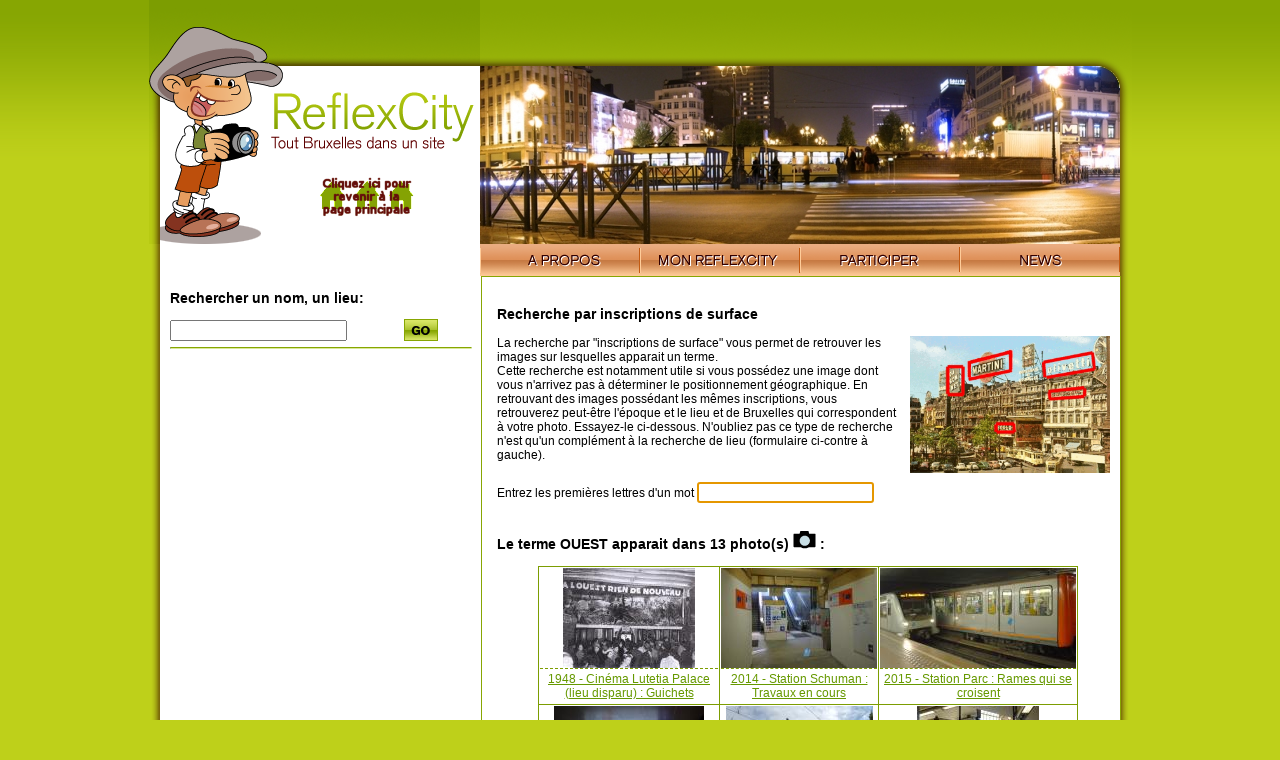

--- FILE ---
content_type: text/html; charset=UTF-8
request_url: https://www.reflexcity.net/search-text.php?l=fr&tag=OUEST
body_size: 2906
content:
<!DOCTYPE html PUBLIC "-//W3C//DTD XHTML 1.0 Transitional//EN" "http://www.w3.org/TR/xhtml1/DTD/xhtml1-transitional.dtd">
<html xmlns="http://www.w3.org/1999/xhtml">
<head>
<!-- <base href="http://www.reflexcity.net/section.php" /> -->
<meta http-equiv="Content-Type" content="text/html; charset=utf-8" />
<META NAME="ROBOTS" CONTENT="NOINDEX, FOLLOW">
<title>ReflexCity : photos avec le mot OUEST</title>
<link href="/commun.css" rel="stylesheet" type="text/css" />
<!--
<link rel="stylesheet" href="http://tomcoote.co.uk/wp-content/CodeBank/Demos/JSONSuggestBox2/jQueryThemes/start/jquery-ui-1.8.9.custom.css" type="text/css" />
--->
<link rel="stylesheet" href="/js/jquery-ui-1.9.0.custom/css/custom-theme/jquery-ui-1.9.0.custom.css" type="text/css" />

<style type="text/css">
#photo_list,#photo_list td
	{
	margin-left:auto;
	margin-right:auto;	
	text-align:center;
	border: 1px solid #7C9D01;
	border-collapse: collapse;
	float:none;
	width:33%;
	vertical-align:top;
	}

.jsonSuggest li a small
	{
	display: block;
	text-align: right;
	}

</style>
<script language="JavaScript" type="text/javascript" src="/js/jquery-1.5.2.min.js"></script>
<script language="JavaScript" type="text/javascript" src="/js/jquery.jsonSuggest-2.js"></script>
<script>
//search-text-suggestions.php
jQuery(function() {
	$("#suggestBox").focus();
	$('input#suggestBox').jsonSuggest({url: 'search-text-suggestions.php', minCharacters: 1, width: 200, onSelect: callback});
	$("#formTags").effect("highlight", {}, 3000);
});

function callback(item) {
	var URL="search-text.php?l=fr&tag="+item.id;
	//alert(URL);
	location.href=URL;
	return;
}
</script>
</head>
<body>
<div id="content">
		<a href="/back-to-homepage.php"><img src="/img/home/logo-reflexcity-hint-homepage.png" alt="Retour &agrave; la page d'accueil" width="331" height="247" id="logo" border="0" /></a>
	<div id="imgtop">
<div id="visioneuse"><img src="/img/home/headers/visio-louise-redvers.jpg" alt="Photo: Redvers, via Flickr"></div>
<div id="mask"></div>
</div>
<div id="nav"><img src="/img/home/nav-left.png" /><ul><li><a href="/fr/" class="apropos"><span>A propos</span></a></li><li><a href="/fr/my.php" class="monreflexcity"><span>Mon ReflexCity</span></a></li><li><a href="/fr/participate.php?back=/search-text.php?l=fr&tag=OUEST" class="participer"><span>Participer</span></a></li><li><a href="/fr/news.php" class="news"><span>News</span></a></li></ul><img src="/img/home/nav-right.png" /></div>

<div id="center">
<div id="recherche">
 <h3>Rechercher un nom, un lieu:</h3>
	<form action="/search.php" method="get">
		<input type="text" name="q">
		<input type="hidden" name="simple" value="1">
		<button type="submit" style="float:right;margin-top:-2px;width:100px;border:none;background:white">
		<img src="/img/home/go.png" alt="Search" /></button>		
	</form>
<hr />
</div>
<div id="map">
<p>
<h3>Recherche par inscriptions de surface </h3>
<img src="/images/insc-debrou.gif" style="float:right; margin-left:10px;margin-right:10px;" width="200">La recherche par "inscriptions de surface" vous permet de retrouver les images sur lesquelles apparait un terme.<br>

Cette recherche est notamment utile si vous poss&eacute;dez une image dont vous n'arrivez pas à d&eacute;terminer le positionnement g&eacute;ographique. En retrouvant des images poss&eacute;dant les m&ecirc;mes inscriptions, vous retrouverez peut-être l'époque et le lieu et de Bruxelles qui correspondent à votre photo. Essayez-le ci-dessous. N'oubliez pas ce type de recherche n'est qu'un compl&eacute;ment à la recherche de lieu (formulaire ci-contre à gauche).<br>
<div id="formTags" style="margin-top:20px;margin-top:20px" >
Entrez les premi&egrave;res lettres d'un mot <input type="text" id="suggestBox" />
</div>
<br>

</p>

<h3>Le terme OUEST apparait dans 13 photo(s) <img src="/img/photo.gif" class="nofloat" /> :</h3>

<table id="photo_list">
		<tr>
		<td>
		
		<div style="height:100px;border-bottom: 1px dashed #7C9D01;"><a href="/bruxelles/photo/03d9c4652c4bf836df62eb17ce1e8871"><img src="/browse/preview.php?d=03d9c4652c4bf836df62eb17ce1e8871&beforeX=800&beforeY=604&catid=1&f=JPEG" border="0" style="margin-bottom:3px;" class="nofloat" width="132" alt="" /></a></div>
		<div style="vertical-align:text-bottom;margin-top:3px;margin-bottom:3px;"><a href="/bruxelles/photo/03d9c4652c4bf836df62eb17ce1e8871">1948 - Cin&eacute;ma Lutetia Palace (lieu disparu) : Guichets</a></div>
		</a>
	</td>
			
			<td>
		
		<div style="height:100px;border-bottom: 1px dashed #7C9D01;"><a href="/bruxelles/photo/6cd40872dfb712be9af72fbdbec3da28"><img src="/browse/preview.php?d=6cd40872dfb712be9af72fbdbec3da28&beforeX=700&beforeY=448&catid=1&f=JPEG" border="0" style="margin-bottom:3px;" class="nofloat" width="156" alt="" /></a></div>
		<div style="vertical-align:text-bottom;margin-top:3px;margin-bottom:3px;"><a href="/bruxelles/photo/6cd40872dfb712be9af72fbdbec3da28">2014 - Station Schuman : Travaux en cours</a></div>
		</a>
	</td>
			
			<td>
		
		<div style="height:100px;border-bottom: 1px dashed #7C9D01;"><a href="/bruxelles/photo/a7b9865164eb727732716985038b6c1c"><img src="/browse/preview.php?d=a7b9865164eb727732716985038b6c1c&beforeX=790&beforeY=403&catid=1&f=JPEG" border="0" style="margin-bottom:3px;" class="nofloat" width="196" alt="" /></a></div>
		<div style="vertical-align:text-bottom;margin-top:3px;margin-bottom:3px;"><a href="/bruxelles/photo/a7b9865164eb727732716985038b6c1c">2015 - Station Parc : Rames qui se croisent</a></div>
		</a>
	</td>
			</tr>
		
			<tr>
		<td>
		
		<div style="height:100px;border-bottom: 1px dashed #7C9D01;"><a href="/bruxelles/photo/a1d452aebe99df91878d89e64a778090"><img src="/browse/preview.php?d=a1d452aebe99df91878d89e64a778090&beforeX=700&beforeY=467&catid=1&f=JPEG" border="0" style="margin-bottom:3px;" class="nofloat" width="150" alt="" /></a></div>
		<div style="vertical-align:text-bottom;margin-top:3px;margin-bottom:3px;"><a href="/bruxelles/photo/a1d452aebe99df91878d89e64a778090">2016 - Station Arts-Loi : Station r&eacute;nov&eacute;e</a></div>
		</a>
	</td>
			
			<td>
		
		<div style="height:100px;border-bottom: 1px dashed #7C9D01;"><a href="/bruxelles/photo/a984f31fc5a5e87f0f99700f9b8aabd2"><img src="/browse/preview.php?d=a984f31fc5a5e87f0f99700f9b8aabd2&beforeX=950&beforeY=648&catid=1&f=JPEG" border="0" style="margin-bottom:3px;" class="nofloat" width="147" alt="" /></a></div>
		<div style="vertical-align:text-bottom;margin-top:3px;margin-bottom:3px;"><a href="/bruxelles/photo/a984f31fc5a5e87f0f99700f9b8aabd2">2016 - Tour EKLA : Chantier (fondations)</a></div>
		</a>
	</td>
			
			<td>
		
		<div style="height:100px;border-bottom: 1px dashed #7C9D01;"><a href="/bruxelles/photo/76c692d27eee293bd017fb885c85f617"><img src="/browse/preview.php?d=76c692d27eee293bd017fb885c85f617&beforeX=670&beforeY=548&catid=1&f=JPEG" border="0" style="margin-bottom:3px;" class="nofloat" width="122" alt="" /></a></div>
		<div style="vertical-align:text-bottom;margin-top:3px;margin-bottom:3px;"><a href="/bruxelles/photo/76c692d27eee293bd017fb885c85f617">2016 - Station Crainhem : Quais</a></div>
		</a>
	</td>
			</tr>
		
			<tr>
		<td>
		
		<div style="height:100px;border-bottom: 1px dashed #7C9D01;"><a href="/bruxelles/photo/5492e83008bbea89be2e7b58e5921fe8"><img src="/browse/preview.php?d=5492e83008bbea89be2e7b58e5921fe8&beforeX=720&beforeY=440&catid=1&f=JPEG" border="0" style="margin-bottom:3px;" class="nofloat" width="164" alt="" /></a></div>
		<div style="vertical-align:text-bottom;margin-top:3px;margin-bottom:3px;"><a href="/bruxelles/photo/5492e83008bbea89be2e7b58e5921fe8">2016 - Station Maelbeek : Mur du Souvenir</a></div>
		</a>
	</td>
			
			<td>
		
		<div style="height:100px;border-bottom: 1px dashed #7C9D01;"><a href="/bruxelles/photo/3fc02b0b0bfad3d2b57cf2378fa7abaf"><img src="/browse/preview.php?d=3fc02b0b0bfad3d2b57cf2378fa7abaf&beforeX=1100&beforeY=758&catid=1&f=JPEG" border="0" style="margin-bottom:3px;" class="nofloat" width="145" alt="" /></a></div>
		<div style="vertical-align:text-bottom;margin-top:3px;margin-bottom:3px;"><a href="/bruxelles/photo/3fc02b0b0bfad3d2b57cf2378fa7abaf">2017 - Tour EKLA : El&eacute;vation de la tour</a></div>
		</a>
	</td>
			
			<td>
		
		<div style="height:100px;border-bottom: 1px dashed #7C9D01;"><a href="/bruxelles/photo/7b3ae044082eda0d723d5d6a7051f085"><img src="/browse/preview.php?d=7b3ae044082eda0d723d5d6a7051f085&beforeX=790&beforeY=528&catid=1&f=JPEG" border="0" style="margin-bottom:3px;" class="nofloat" width="150" alt="" /></a></div>
		<div style="vertical-align:text-bottom;margin-top:3px;margin-bottom:3px;"><a href="/bruxelles/photo/7b3ae044082eda0d723d5d6a7051f085">2018 - Station Alma : Pacours fl&eacute;ch&eacute;</a></div>
		</a>
	</td>
			</tr>
		
			<tr>
		<td>
		
		<div style="height:100px;border-bottom: 1px dashed #7C9D01;"><a href="/bruxelles/photo/fa1ddd6393c4689e1d19c43b92b2342f"><img src="/browse/preview.php?d=fa1ddd6393c4689e1d19c43b92b2342f&beforeX=800&beforeY=538&catid=1&f=JPEG" border="0" style="margin-bottom:3px;" class="nofloat" width="149" alt="" /></a></div>
		<div style="vertical-align:text-bottom;margin-top:3px;margin-bottom:3px;"><a href="/bruxelles/photo/fa1ddd6393c4689e1d19c43b92b2342f">2019 - Gare de l'Ouest : Entr&eacute;e</a></div>
		</a>
	</td>
			
			<td>
		
		<div style="height:100px;border-bottom: 1px dashed #7C9D01;"><a href="/bruxelles/photo/f57fdeee692fb7443b55a5456389ae65"><img src="/browse/preview.php?d=f57fdeee692fb7443b55a5456389ae65&beforeX=656&beforeY=644&catid=1&f=JPEG" border="0" style="margin-bottom:3px;" class="nofloat" width="102" alt="" /></a></div>
		<div style="vertical-align:text-bottom;margin-top:3px;margin-bottom:3px;"><a href="/bruxelles/photo/f57fdeee692fb7443b55a5456389ae65">2019 - Gare SNCB Bruxelles - Ouest : Halte SNCB</a></div>
		</a>
	</td>
			
			<td>
		
		<div style="height:100px;border-bottom: 1px dashed #7C9D01;"><a href="/bruxelles/photo/cd9246db82b212793ce3db989ddcda29"><img src="/browse/preview.php?d=cd9246db82b212793ce3db989ddcda29&beforeX=584&beforeY=820&catid=1&f=JPEG" border="0" style="margin-bottom:3px;" class="nofloat" width="71" alt="" /></a></div>
		<div style="vertical-align:text-bottom;margin-top:3px;margin-bottom:3px;"><a href="/bruxelles/photo/cd9246db82b212793ce3db989ddcda29">2020 - Avenue de Hinnisdael : Arr&ecirc;t de tram</a></div>
		</a>
	</td>
			</tr>
		
			<tr>
		<td>
		
		<div style="height:100px;border-bottom: 1px dashed #7C9D01;"><a href="/bruxelles/photo/d14d73fdec6e5266749bfe52238f6af5"><img src="/browse/preview.php?d=d14d73fdec6e5266749bfe52238f6af5&beforeX=900&beforeY=506&catid=1&f=JPEG" border="0" style="margin-bottom:3px;" class="nofloat" width="178" alt="" /></a></div>
		<div style="vertical-align:text-bottom;margin-top:3px;margin-bottom:3px;"><a href="/bruxelles/photo/d14d73fdec6e5266749bfe52238f6af5">2021 - STIB : M7</a></div>
		</a>
	</td>
			
	</table>
</div>
<hr class="spacer" />
</div>
<img src="/img/bottom.png" />
</div>
</body>
</html>


--- FILE ---
content_type: application/javascript
request_url: https://www.reflexcity.net/js/jquery.jsonSuggest-2.js
body_size: 3841
content:
/*jshint curly: true, eqeqeq: true, undef: true, devel: true, browser: true */
/*global jQuery */
 
/**
 * Turn a text box into an auto suggest box which search's and 
 * displays results specified in a JSON string
 * 
 *
 * @name jsonSuggest
 * @type jQuery plugin
 * @author Tom Coote (tomcoote.co.uk)
 * @version 2.0.1
 * @copyright Copyright 2011 Tom Coote
 * @license released under the BSD (3-clause) licences
 * 
 * @param settings <object>;
 *			url :				[default ''] A URL that will return a JSON response. Called via $.getJSON, it is passed a 
 * 								 data dictionary containing the user typed search phrase. It must return a JSON string that
 *								 represents the array of results to display.
 *			data :				[default []]An array or JSON string representation of an array of data to search through.
 *								 Example of the array format is as follows:
									[
										{
											id: 1,
											text: 'Thomas',
											image: 'img/avator1.jpg',	// optional
											extra: 'www.thomas.com'	// optional
										},
										{
											id: 2,
											text: 'Frederic',
											image: 'img/avator2.jpg',	// optional
											extra: 'www.freddy.com'	// optional
										},
										{
											id: 2,
											text: 'James',
											image: 'img/avator2.jpg',	// optional
											extra: 'www.james.com'	// optional
										}
									]
 *			minCharacters :		[default 1] Number of characters that the input should accept before running a search.
 *			maxResults :		[default undefined] If set then no more results than this number will be found.
 *			wildCard :			[default ''] A character to be used as a match all wildcard when searching. Leaving empty 
 *								 will mean results are matched inside strings but if a wildCard is present then results are 
 *								 matched from the beginning of strings.
 *			caseSensitive :		[default false] True if the filter search's are to be case sensitive.
 *			notCharacter :		[default !] The character to use at the start of any search text to specify that the results 
 *								 should NOT contain the following text.
 *			maxHeight :			[default 350] This is the maximum height that the results box can reach before scroll bars 
 *								 are shown instead of getting taller.	
 *			width:				[default undefined] If set this will become the width of the results box else the box will be 
 *								 the same width as the input.
 *			highlightMatches : 	[default true] This will add strong tags around the text that matches the search text in each result.
 *			onSelect :			[default undefined] Function that gets called once a result has been selected, gets passed in 
 *								 the object version of the result as specified in the JSON data.
 *			
 */

(function($) {

	$.fn.jsonSuggest = function(settings) {
		var defaults = {  
				url: '',
				data: [],
				minCharacters: 1,
				maxResults: undefined,
				wildCard: '',
				caseSensitive: false,
				notCharacter: '!',
				maxHeight: 350,
				highlightMatches: true,
				onSelect: undefined,
				width: undefined
			},
			getJSONTimeout;
		settings = $.extend(defaults, settings);  
	
		return this.each(function() {
			/**
			* Escape some text so that it can be used inside a regular expression
			* without implying regular expression rules iself. 
			*/
			function regexEscape(txt, omit) {
				var specials = ['/', '.', '*', '+', '?', '|',
								'(', ')', '[', ']', '{', '}', '\\'];
				
				if (omit) {
					for (var i = 0; i < specials.length; i++) {
						if (specials[i] === omit) { specials.splice(i,1); }
					}
				}
				
				var escapePatt = new RegExp('(\\' + specials.join('|\\') + ')', 'g');
				return txt.replace(escapePatt, '\\$1');
			}
			
			var obj = $(this),
				wildCardPatt = new RegExp(regexEscape(settings.wildCard || ''),'g'),
				results = $('<ul />'),
				currentSelection, pageX, pageY;
			
			/**
			* When an item has been selected then update the input box,
			* hide the results again and if set, call the onSelect function.
			*/
			function selectResultItem(item) {
				obj.val(item.text);
				$(results).html('').hide();
				
				if (typeof settings.onSelect === 'function') {
					settings.onSelect(item);
				}
			}

			/**
			* Used to get rid of the hover class on all result item elements in the
			* current set of results and add it only to the given element. We also
			* need to set the current selection to the given element here.
			*/
			function setHoverClass(el) {
				$('li a', results).removeClass('ui-state-hover');
				if (el) {
					$('a', el).addClass('ui-state-hover');
				}
				
				currentSelection = el;
			}
			
			/**
			* Build the results HTML based on an array of objects that matched
			* the search criteria, highlight the matches if that feature is turned 
			* on in the settings.
			*/
			function buildResults(resultObjects, filterTxt) {
				filterTxt = '(' + filterTxt + ')';
			
				var bOddRow = true, i, iFound = 0,
					filterPatt = settings.caseSensitive ? new RegExp(filterTxt, 'g') : new RegExp(filterTxt, 'ig');
					
				$(results).html('').hide();
				
				for (i = 0; i < resultObjects.length; i += 1) {
					var item = $('<li />'),
						text = resultObjects[i].text;
						
					if (settings.highlightMatches === true) {
						text = text.replace(filterPatt, '<strong>$1</strong>');
					}
					
					$(item).append('<a class="ui-corner-all">' + text + '</a>');
					
					if (typeof resultObjects[i].image === 'string') {
						$('>a', item).prepend('<img src="' + resultObjects[i].image + '" />');
					}
					
					if (typeof resultObjects[i].extra === 'string') {
						$('>a', item).append('<small>' + resultObjects[i].extra + '</small>');
					}
					
					$(item).addClass('ui-menu-item').
						addClass((bOddRow) ? 'odd' : 'even').
						attr('role', 'menuitem').
						click((function(n) { return function() {
							selectResultItem(resultObjects[n]);						
						};})(i)).
						mouseover((function(el) { return function() { 
							setHoverClass(el); 
						};})(item));
					
					$(results).append(item);
					
					bOddRow = !bOddRow;
					
					iFound += 1;
					if (typeof settings.maxResults === 'number' && iFound >= settings.maxResults) {
						break;
					}
				}
				
				if ($('li', results).length > 0) {
					currentSelection = undefined;
					$(results).show().css('height', 'auto');
					
					if ($(results).height() > settings.maxHeight) {
						$(results).css({'overflow': 'auto', 'height': settings.maxHeight + 'px'});
					}
				}
			}
			
			/**
			* Prepare the search data based on the settings for this plugin,
			* run a match against each item in the possible results and display any 
			* results on the page allowing selection by the user.
			*/
			function runSuggest(e) {	
				var search = function(searchData) {
					if (this.value.length < settings.minCharacters) {
						$(results).html('').hide();
						return false;
					}
					
					var resultObjects = [],
						filterTxt = (!settings.wildCard) ? regexEscape(this.value) : regexEscape(this.value, settings.wildCard).replace(wildCardPatt, '.*'),
						bMatch = true, 
						filterPatt, i;
							
					if (settings.notCharacter && filterTxt.indexOf(settings.notCharacter) === 0) {
						filterTxt = filterTxt.substr(settings.notCharacter.length,filterTxt.length);
						if (filterTxt.length > 0) { bMatch = false; }
					}
					filterTxt = filterTxt || '.*';
					filterTxt = settings.wildCard ? '^' + filterTxt : filterTxt;
					filterPatt = settings.caseSensitive ? new RegExp(filterTxt) : new RegExp(filterTxt, 'i');
					
					// Look for the required match against each single search data item. When the not
					// character is used we are looking for a false match. 
					for (i = 0; i < searchData.length; i += 1) {
						if (filterPatt.test(searchData[i].text) === bMatch) {
							resultObjects.push(searchData[i]);
						}
					}
					
					buildResults(resultObjects, filterTxt);
				};
				
				if (settings.data && settings.data.length) {
					search.apply(this, [settings.data]);
				}
				else if (settings.url && typeof settings.url === 'string') {
					var text = this.value;
					$(results).html('<li class="ui-menu-item ajaxSearching"><a class="ui-corner-all">Recherche...</a></li>').
						show().css('height', 'auto');
					
					getJSONTimeout = window.clearTimeout(getJSONTimeout);
					getJSONTimeout = window.setTimeout(function() {
						$.getJSON(settings.url, {search: text}, function(data) {
							if (data) {
								buildResults(data, text);
							}
							else {
								$(results).html('').hide();
							}
						});
					}, 500);
				}
			}
			
			/**
			* To call specific actions based on the keys pressed in the input
			* box. Special keys are up, down and return. All other keys
			* act as normal.
			*/
			function keyListener(e) {
				switch (e.keyCode) {
					case 13: // return key
						$(currentSelection).trigger('click');
						return false;
					case 40: // down key
						if (typeof currentSelection === 'undefined') {
							currentSelection = $('li:first', results).get(0);
						}
						else {
							currentSelection = $(currentSelection).next().get(0);
						}
						
						setHoverClass(currentSelection);
						if (currentSelection) {
							$(results).scrollTop(currentSelection.offsetTop);
						}
						
						return false;
					case 38: // up key
						if (typeof currentSelection === 'undefined') {
							currentSelection = $('li:last', results).get(0);
						}
						else {
							currentSelection = $(currentSelection).prev().get(0);
						}
						
						setHoverClass(currentSelection);
						if (currentSelection) {
							$(results).scrollTop(currentSelection.offsetTop);
						}
						
						return false;
					default:
						runSuggest.apply(this, [e]);
				}
			}
			
			// Prepare the input box to show suggest results by adding in the events
			// that will initiate the search and placing the element on the page
			// that will show the results.
			$(results).addClass('jsonSuggest ui-autocomplete ui-menu ui-widget ui-widget-content ui-corner-all').
				attr('role', 'listbox').
				css({
					'top': (obj.position().top + obj.outerHeight()) + 'px',
					'left': obj.position().left + 'px',
					'width': settings.width || (obj.outerWidth() + 'px'),
					'z-index': 999
				}).hide();
				
			obj.after(results).
				keyup(keyListener).
				keydown(function(e) {
					// for tab key only
					if (e.keyCode === 9 && currentSelection) {
						$(currentSelection).trigger('click');
						return true;
					}
				}).
				blur(function(e) {
					// We need to make sure we don't hide the result set
					// if the input blur event is called because of clicking on
					// a result item.
					var resPos = $(results).offset();
					resPos.bottom = resPos.top + $(results).height();
					resPos.right = resPos.left + $(results).width();
					
					if (pageY < resPos.top || pageY > resPos.bottom || pageX < resPos.left || pageX > resPos.right) {
						$(results).hide();
					}
				}).
				focus(function(e) {
					$(results).css({
						'top': (obj.position().top + obj.outerHeight()) + 'px',
						'left': obj.position().left + 'px'
					});
				
					if ($('li', results).length > 0) {
						$(results).show();
					}
				}).
				attr('autocomplete', 'off');
			$(window).mousemove(function(e) {
				pageX = e.pageX;
				pageY = e.pageY;
			});
			
			// Escape the not character if present so that it doesn't act in the regular expression
			settings.notCharacter = regexEscape(settings.notCharacter || '');
			
			// Make sure the JSON data is a JavaScript object if given as a string.
			if (settings.data && typeof settings.data === 'string') {
				settings.data = $.parseJSON(settings.data);
			}
		});
	};

})(jQuery);